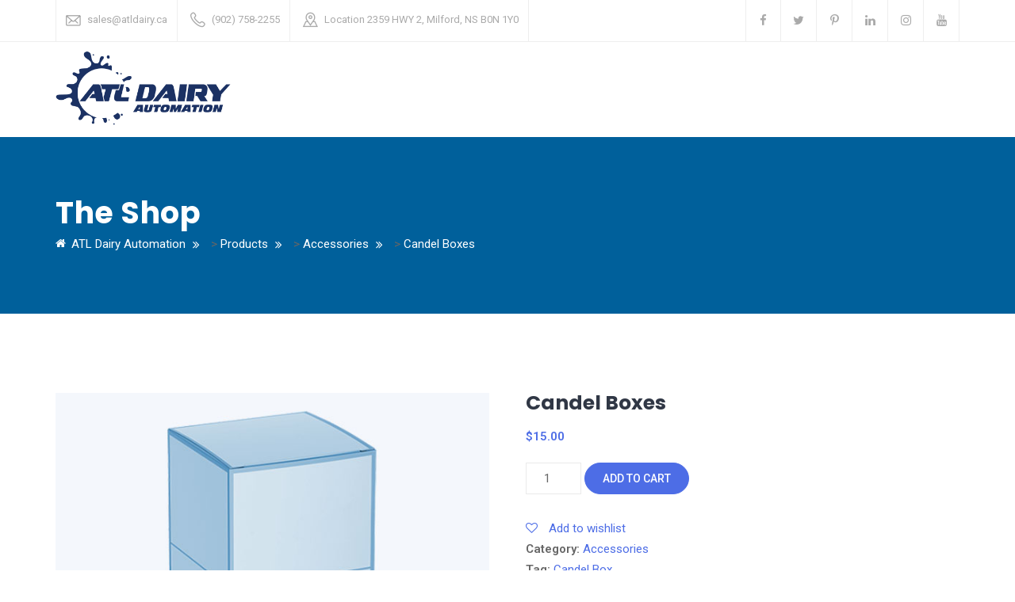

--- FILE ---
content_type: text/css
request_url: https://atldairy.ca/wp-content/themes/hepta/assets/css/flaticon.css?ver=6.0.11
body_size: 172
content:
	/*
  	Flaticon icon font: Flaticon
  	Creation date: 14/04/2017 21:04
  	*/

@font-face {
  font-family: "Flaticon";
  src: url("../fonts/Flaticon.eot");
  src: url("../fonts/Flaticon.eot?#iefix") format("embedded-opentype"),
       url("../fonts/Flaticon.woff") format("woff"),
       url("../fonts/Flaticon.ttf") format("truetype"),
       url("../fonts/Flaticon.svg#Flaticon") format("svg");
  font-weight: normal;
  font-style: normal;
}

@media screen and (-webkit-min-device-pixel-ratio:0) {
  @font-face {
    font-family: "Flaticon";
    src: url("../fonts/Flaticon.svg#Flaticon") format("svg");
  }
}

[class^="flaticon-"]:before, [class*=" flaticon-"]:before,
[class^="flaticon-"]:after, [class*=" flaticon-"]:after {   
  font-family: Flaticon;
        font-size: 20px;
font-style: normal;
/*margin-left: 20px;*/
}

.flaticon-placeholder-3:before { content: "\f100"; }
.flaticon-placeholder-2:before { content: "\f101"; }
.flaticon-placeholder-1:before { content: "\f102"; }
.flaticon-placeholder:before { content: "\f103"; }
.flaticon-pinterest:before { content: "\f104"; }
.flaticon-linkedin-social-outline-logotype:before { content: "\f105"; }
.flaticon-facebook:before { content: "\f106"; }
.flaticon-smartphone-3:before { content: "\f107"; }
.flaticon-smartphone-2:before { content: "\f108"; }
.flaticon-email:before { content: "\f109"; }
.flaticon-mail:before { content: "\f10a"; }
.flaticon-message:before { content: "\f10b"; }
.flaticon-phone-call-3:before { content: "\f10c"; }
.flaticon-smartphone-1:before { content: "\f10d"; }
.flaticon-phone-call-2:before { content: "\f10e"; }
.flaticon-phone-call-1:before { content: "\f10f"; }
.flaticon-phone-call:before { content: "\f110"; }
.flaticon-smartphone:before { content: "\f111"; }